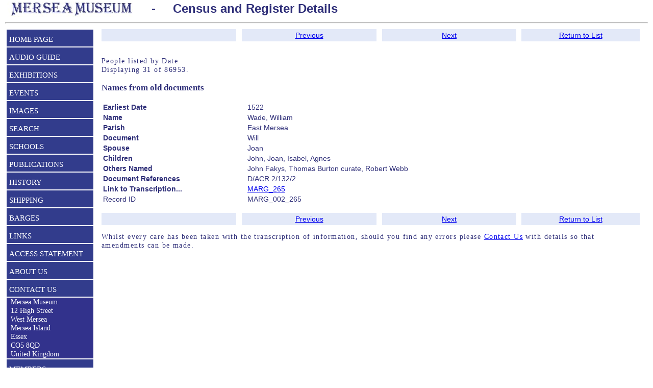

--- FILE ---
content_type: text/html; charset=UTF-8
request_url: https://merseamuseum.org.uk/mmpeopledetails.php?tot=86953&cat=&ord=date&rt=&typ=name&syn=all&pid=MARG_002_265&hit=31
body_size: 2201
content:
<!DOCTYPE html>
<html class="no-js">
<! Created by Tony Millatt November 2010>
<head>
<title>William Wade Will 1522 East Mersea</title><link href="mmstyle.css" type=text/css rel=stylesheet><link href="mmprint.css" type=text/css rel=stylesheet media="print">
<meta name="Keywords" content="Census, register, baptism, church, methodist">
<meta name="Description" content="People named in census and registers, Mersea Museum, Mersea Island, Essex">
<META Name="ROBOTS" Content="ALL">
<META NAME="publicationDate" CONTENT="14 Nov 2010">
<META NAME="creator" CONTENT="Mersea Island Museum">
<META NAME="contributor" CONTENT="Mersea Island Museum">
<META NAME="publisher" CONTENT="Mersea Island Museum">
<META NAME="source" CONTENT="Mersea Island Museum">
<META NAME="rights" CONTENT="http://www.merseamuseum.org.uk">
<META NAME="language" CONTENT="eng">
<META NAME="resource-type" CONTENT="text/html">
<META NAME="type" CONTENT="text/html">
<meta name="viewport" content="width=device-width, initial-scale=1">
<META NAME="rating" CONTENT="General">
<meta charset="UTF-8">
<script TYPE="text/javascript">
<!--
function popup(mylink, windowname)
{
if (! window.focus)return true;
var href;
if (typeof(mylink) == 'string')
   href=mylink;
else
   href=mylink.href;
window.open(href, windowname, 'width=800,height=400,resizable=yes,scrollbars=yes');
return false;
}
//-->
</SCRIPT>
</head>

<body>
<div id="container">
    <div align="left">
      <table>
        <tr><td width="35%">
          <img border="0" align="left" src="Images/mmsname30.jpg" height="30" hspace=0>
        <td width="10%" class="h3" align="center">-
        <td width="55%" class="h3" align="left">Census and Register Details      </table>
      <hr class="info">
    </div>
  <div>
<table border="0" width="99%">
  <tr><td valign="top" class="menu">
  <div id="navigation"><ul class="top-level"><li class="navlink"><a href="index.php">HOME PAGE</a></li><li class="navlink"><a href="mmaplay.php" >AUDIO   GUIDE</a></li><li class="navlink"><a href="mmexhibitions.php" >EXHIBITIONS</a></li><li class="navlink"><a href="mmevents.php">EVENTS</a></li><li class="navlink"><a href="mmimages.php?typ=name&wds=">IMAGES</a></li><li class="navlink"><a href="mmsearch.php?typ=name&wds=">SEARCH</a><ul class="sub-level"><li><a href="mmres.php?act=select?typ=name&wds=">Search All</a></li><li><a href="mmres.php?act=select&col=MM">Articles Books and Papers</a></li><li class="navinfo">Family History - Parish Records</li><li><a href="mmbarges.php">Sailing Barges</a></li><li><a href="mmimages.php?typ=name&wds=">Images</a></li><li><a href="mmres.php?rt=Audio&col=AV">Audio files</a></li><li><a href="mmres.php?rt=Video&col=AV">Video & Film</a></li><li><a href="mmsearch.php?typ=name&wds=">Index Page</a></li></ul></li><li class="navlink"><a href="mmschools.php">SCHOOLS</a></li><li class="navlink"><a href="mmpubs.php">PUBLICATIONS</a></li><li class="navlink"><a href="mmh.php">HISTORY</a><ul class="sub-level"><li><a href="mmh.php">All Local History ...</a></li><li><a href="mmmi.php">Mersea Island</a><li><a href="mmbirch.php">Birch</a></li><li><a href="mmldh.php">Layer de la Haye</a></li><li><a href="mmpeldon.php">Peldon</a></li><li><a href="mmtollesbury.php">Tollesbury</a></li><li><a href="mmsal.php">Salcott</a></li><li><a href="mmwig.php">Wigborough</a></li></li><li><a href="mmchurches.php">Churches</a></li><li><a href="mminns.php">Pubs & Hotels</a></li><li><a href="mmoral.php">Oral History</a></li><li><a href="mmresdetails.php?col=MM&typ=ID&pid=MARG">MARG</a></ul></li><li class="navlink"><a href="mmshipping.php">SHIPPING</a><ul class="sub-level"><li><a href="mmshipping.php">Laid up ships</a></li><li><a href="mmvessels.php">Ship list A-B</a></li><li><a href="mmvessels.php?hit=51&typ=nam&tot=488">Ship list B-C</a></li><li><a href="mmvessels.php?hit=101&typ=nam&tot=488">Ship list D-E</a></li><li><a href="mmvessels.php?hit=151&typ=nam&tot=488">Ship list F-I</a></li><li><a href="mmvessels.php?hit=201&typ=nam&tot=488">Ship list I-L</a></li><li><a href="mmvessels.php?hit=251&typ=nam&tot=488">Ship list L-N</a></li><li><a href="mmvessels.php?hit=301&typ=nam&tot=488">Ship list N-P</a></li><li><a href="mmvessels.php?hit=351&typ=nam&tot=488">Ship list P-R</a></li><li><a href="mmvessels.php?hit=401&typ=nam&tot=488">Ship list R-S</a></li><li><a href="mmvessels.php?hit=451&typ=nam&tot=488">Ship list S-Z</a></li></ul></li><li class="navlink"><a href="mmbarges.php">BARGES</a></li><li class="navlink"><a href="mmlinks.php">LINKS</a></li><li class="navlink"><a href="mmaccess.php">ACCESS STATEMENT</a></li><li class="navlink"><a href="mmcontact.php">ABOUT US</a></li><li class="navlink"><a href="mmcontact.php">CONTACT US</a></li>  <li class="navinfoclose">&nbsp;&nbsp;Mersea Museum
  <br>&nbsp;&nbsp;12 High Street
  <br>&nbsp;&nbsp;West Mersea
  <br>&nbsp;&nbsp;Mersea Island
  <br>&nbsp;&nbsp;Essex
  <br>&nbsp;&nbsp;CO5 8QD
  <br>&nbsp;&nbsp;United Kingdom
  </li><li class="navlink"><a href="mmtrust.php">MEMBERS</a></li></ul></div><!-- navigation   --></ul>  </td>
  <td width="1%">
  <td width="98%" valign="top" ><div><table cellSpacing=0 cellPadding=2 width="100%" ><tbody><tr><td width="25%" align=center class=navbar></td></td><td width="1%" align=center ><td width="25%" align=center class=navbar><a href="mmpeopledetails.php?tot=86953&cat=&ord=date&rt=&typ=name&syn=all&pid=MARG_002_503&hit=30">Previous</a></td></td><td width="1%" align=center ><td width="25%" align=center class=navbar><a href="mmpeopledetails.php?tot=86953&cat=&ord=date&rt=&typ=name&syn=all&pid=MARG_002_048&hit=32">Next</a></td></td><td width="1%" align=center ><td width="25%" align=center class=navbar><a href="mmpeople.php?tot=86953&ord=date&typ=name&syn=all&hit=31#31">Return to List</a></td></tr></tbody></table></div><br><p class="info">People listed by Date<br>Displaying 31 of 86953.</p><div class="px15"><h3>Names from old documents</h3>
<table width="100%" class="px15"><tr><td width="25%" align="left" valign="top"><b>Earliest Date</b>
<td width="68%" align="left" valign="top">1522<tr><td width="25%" align="left" valign="top"><b>Name</b>
<td width="68%" align="left" valign="top">Wade, William<tr><td width="25%" align="left" valign="top"><b>Parish</b>
<td width="68%" align="left" valign="top">East Mersea<tr><td width="25%" align="left" valign="top"><b>Document</b>
<td width="68%" align="left" valign="top">Will<tr><td width="25%" align="left" valign="top"><b>Spouse</b>
<td width="68%" align="left" valign="top">Joan<tr><td width="25%" align="left" valign="top"><b>Children</b>
<td width="68%" align="left" valign="top">John, Joan, Isabel, Agnes<tr><td width="25%" align="left" valign="top"><b>Others  Named</b>
<td width="68%" align="left" valign="top">John Fakys, Thomas Burton curate, Robert Webb<tr><td width="25%" align="left" valign="top"><b>Document References</b>
<td width="68%" align="left" valign="top">D/ACR 2/132/2<tr><td width="25%" align="left" valign="top"><b>Link to Transcription...</b> 
<td width="68%" align="left" valign="top"><a href="mmresdetails.php?typ=ID&col=MM&pid=MARG_265&ba=cke" >MARG_265</a><tr><td width="25%" align="left" valign="top">Record ID
<td width="68%" align="left" valign="top">MARG_002_265
</table></div><br><div><table cellSpacing=0 cellPadding=2 width="100%" ><tbody><tr><td width="25%" align=center class=navbar></td></td><td width="1%" align=center ><td width="25%" align=center class=navbar><a href="mmpeopledetails.php?tot=86953&cat=&ord=date&rt=&typ=name&syn=all&pid=MARG_002_503&hit=30">Previous</a></td></td><td width="1%" align=center ><td width="25%" align=center class=navbar><a href="mmpeopledetails.php?tot=86953&cat=&ord=date&rt=&typ=name&syn=all&pid=MARG_002_048&hit=32">Next</a></td></td><td width="1%" align=center ><td width="25%" align=center class=navbar><a href="mmpeople.php?tot=86953&ord=date&typ=name&syn=all&hit=31#31">Return to List</a></td></tr></tbody></table></div>    <p align="left" class="info">
    Whilst every care has been taken with the transcription of information,
    should you find any errors please
    <a href="mailto:info@merseamuseum.org.uk?subject=Mersea Museum Census records">
    Contact Us</a>
    with details so that amendments can be made.
    </p>
  </table></td></tr></table></div>
</div>
<div id="footer">
    <p align="center" class="normal">
  Copyright Mersea Island Museum Trust 2026
  <br>Hosted by <a href="https://krystal.io/" target="krystal">Krystal.io</a>  </p>
</div>

</body></html>
